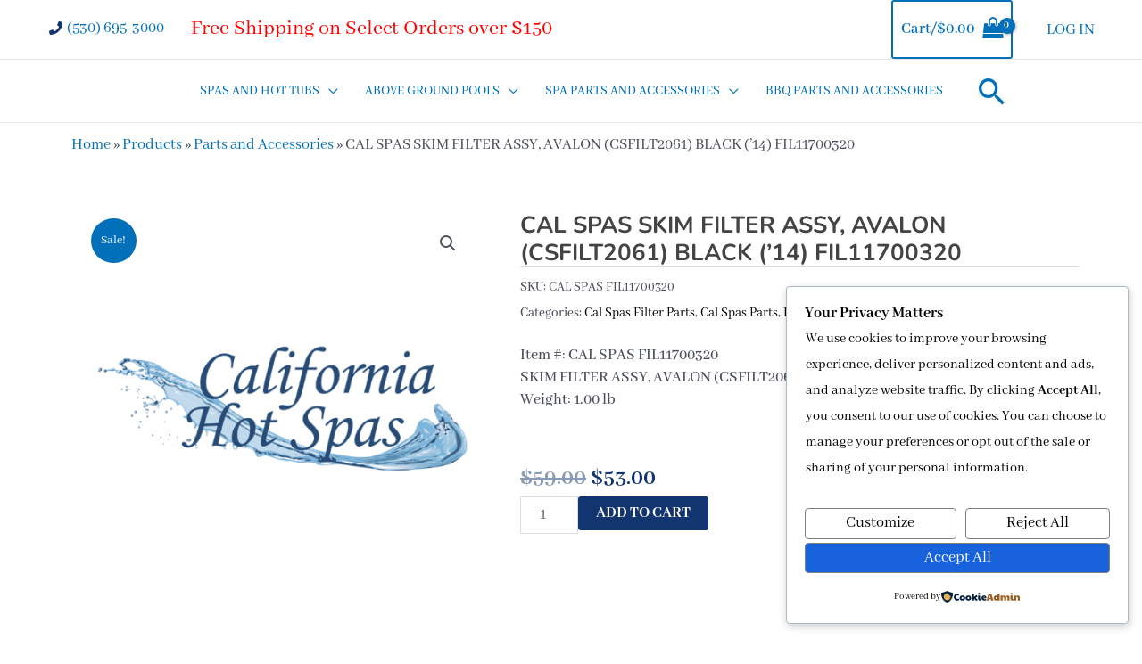

--- FILE ---
content_type: text/css
request_url: https://www.californiahotspas.com/wp-content/plugins/cookieadmin/assets/css/consent.css?ver=1.1.1
body_size: 2424
content:
:root {
	--cookieadmin-primary-color: #001d39;
	--cookieadmin-primary-hover-color: #985e23;
	
	--cookieadmin-secondary-color: #0046b2;
	--cookieadmin-secondary-hover-color: #0065ff;
	
	--cookieadmin-txcolor: #0f172a;
	
	--cookieadmin-green-txtcolor: #3a8356;
	--cookieadmin-warning-txtcolor: #9c7930;
	--cookieadmin-red-txtcolor: #b55355;
	
	--cookieadmin-green-color: #15a448;
	--cookieadmin-warning-color: #e9b306;
	--cookieadmin-red-color: #dd2727;
}

/* Buttons End */

/*  Consent page css */

.cookieadmin-postbox-container { 
	max-width: 92vw;
	float: unset;
	margin: 10px;
}

.cookieadmin_cookie_modal label, .cookieadmin_cookie_modal input {
	padding: 5px;
	margin-right: 5px;
	font-size: 15px;
}

.cookieadmin_cookie_modal label{
	font-weight: 501;
}

.cookieadmin_bottom{
	bottom:20px;
}

.cookieadmin_top{
	top: 20px;
}

.cookieadmin_right{
	right: 15px;
}

.cookieadmin_left{
	left:15px;
}


 
/* Modal animations  */
@keyframes cookieadmin_slideUp {
	from {
		transform: translateY(100%);
		opacity: 0;
	}
	to {
		transform: translateY(0);
		opacity: 1;
	}
}

@keyframes cookieadmin_slideSide {
	from {
		transform: translateX(-100%);
		opacity: 0;
	}
	to {
		transform: translateX(0);
		opacity: 1;
	}
}

/* Modal animations Ends */

.cookieadmin_consent-header{
	display: flex;
	background: #12625f4d;
	color: black;
	padding: 12px;
	box-sizing: border-box;
	margin: 4px;
	align-items: center;
	justify-content: space-between;
}

.cookieadmin_consent-contents {
	display: flex;
	margin: 0px 5px;
}

.cookieadmin_consent_settings {
	display: flex;
	width: 100%;
	flex-direction: column;
	background: #ffffff;
	/*margin-left: -3px;*/
}



.cookieadmin-contents {
	width: 100%;
}

.cookieadmin-setting {
	display: flex;
	padding: 6px 0px;
	justify-content: flex-start;
}

.cookieadmin-setting-head {
	width: 100%;
	padding: 5px;
	align-content: center;
}

.cookieadmin-setting-contents {
	align-items: baseline;
	padding: 5px;
	margin: 5px;
}

.cookieadmin-setting-results {
	align-items: baseline;
	padding: 5px;
	margin: 5px;
	width: 80%;
}

.cookieadmin-button{
	padding: 5px;
	row-gap: 5px;
}
/* Consent page css End*/


/* Website consent box  */

.cookieadmin_law_container{
	position: fixed;
	width: 25%;
	box-sizing: border-box;
	z-index: 99999;
	display: none;
}

.cookieadmin_consent_btns{
	align-content: center;
	display: flex;
	justify-content: space-evenly;
	flex-wrap: wrap;
}

.cookieadmin_box{
	/*position: fixed;*/
	width: 25%;
	box-sizing: border-box;
	display: none;
}

.cookieadmin_notice_group{
	display: flex;
	flex-direction: column;
	gap: 10px; /* spacing between content and buttons */
	align-items: flex-start;
}


.cookieadmin_consent_inside{
	color: black;
	background-color: #FFFFFF;
	border: 1px solid #f4f4f4;
	padding:15px;
	border-radius: 4px;
	box-shadow:1px 3px 10px rgba(0, 0, 0, 0.2);
}

#cookieadmin_notice_title{
	font-weight: 601;
	margin: 0px;
	padding-left: 5px;
}

.cookieadmin_notice_con{
	font-size: initial;
	padding: 0px 6px;
	flex: 1;
}

.cookieadmin_cookie_modal{
	display: none;
	flex-direction: column;
	position: fixed;
	max-height: 80vh;
	background-color: #FFFFFF;
	border: 1px solid #F4F4F4;
	border-radius: 8px;
	box-shadow: 0 4px 8px rgba(0,0,0,0.2);
	z-index: 999999;
}

.cookieadmin_center{
	top: 10%;
	left: 22%;
	max-width: 60vw;
}

.cookieadmin_side{
	flex-direction: column;
	position: fixed;
	width: 35vw;
	bottom: 0px;
	animation: 0.5s ease-out forwards cookieadmin_slideSide;
	max-height: 100vh;
	left: 0px;
	top: 0px;
	border-radius: 0px;
}

.cookieadmin_down{
	position: fixed;
	max-width: 100%;
	max-height: 55vh;
	bottom: 0px;
	animation: 0.5s ease-out forwards cookieadmin_slideUp;
}

.cookieadmin_modal_overlay{
	display: none; 
	position: fixed;
	top: 0;
	left: 0;
	width: 100%;
	height: 100%;
	background-color: rgba(0, 0, 0, 0.5); 
	z-index: 1000;
}

.cookieadmin_mod_head{
	display: flex;
	justify-content: space-between;
}

.cookieadmin_mod_head, .cookieadmin_wrapper{
	padding: 15px;
	border-bottom: 1px solid #CCCCCC;
}

.cookieadmin_close_pref{
	background: none;
	border: none;
	align-self: baseline;
	color: gray;
	cursor: pointer;
	padding: 0px;
}

.cookieadmin_preference_title{
	font-size: 20px;
	font-weight: 801;
	margin: 9px;
}

.cookieadmin_preference_details{
	padding: 0px 10px;
}

.cookieadmin_preference{
	overflow: hidden;
	height: 83px;
	font-size: 15px;
}

.cookieadmin_showmore{
	background: none;
	border: none;
	color: #1863dc;
	padding: 0px;
	cursor: pointer;
}

.cookieadmin_details_wrapper{
	padding: 15px;
	height: calc(100% - 6%);
	overflow: auto;
	scrollbar-width: thin;
}

.cookieadmin_types{
	padding: 10px 10px;
	border-top: 1px solid #CCCCCC;
}

.cookieadmin_header{
	display: flex;
	justify-content: space-between;
}

.cookieadmin_header > span > label{
	cursor:pointer;
}

.cookieadmin_remark{
	display:none;
	justify-self:right;
}

.cookieadmin_act{
	display: inline;
	color: #1863dc;
}

.cookieadmin-nece-cookies{
	display:none;
	padding:1px;
	border-radius: 10px;
	margin: 0px 20px;
	margin-right: 4rem;
	font-size: smaller;
	font-size: 1rem;
	text-align: center;
}

.cookieadmin_desc{
	padding:5px 20px;
	font-size: 15px;
	padding-right: 4rem;
}

.cookieadmin_footer{
	left: 0px;
	padding: 15px;
	flex-wrap: wrap;
	width: 100%;
}

.cookieadmin_modal_footer{
	left: 0px;
	padding: 15px;
	flex-wrap: wrap;
	border-top: 1px solid #CCCCCC;
}

.cookieadmin_btn{
	background-color: transparent;
	border: 1px solid gray;
	color: #1863dc;
	padding: 0.4rem 0.9rem;
	border-radius: 4px;
	margin: 2px 5px;
	cursor: pointer;
	flex: auto;
	text-wrap: auto;
}

.cookieadmin_btn:hover{
	opacity: 0.8;
}

.cookieadmin_show_pref_cookies{
	cursor: pointer;
	font-size: 18px;
}

.cookieadmin_re_consent{
	display: none;
	position: fixed;
	bottom: 15px;
	left: 15px;
	background: linear-gradient(to left, rgb(0, 51, 204) 0%, rgb(102, 102, 255) 100%);
	height: 50px;
	width: 50px;
	border-radius: 50%;
	cursor: pointer;
	border: 0px;
	z-index: 99999;
	padding: 5px;
}

.cookieadmin-cookie-card {
	background: ghostwhite;
	border-radius: 10px;
	padding: 16px;
	font-family: 'Open Sans', 'Segoe UI', sans-serif;
	box-shadow: 0 2px 6px rgba(0,0,0,0.1);
	margin: 10px auto;
	text-align: left;
}

.cookieadmin-cookie-header {
	display: flex;
	justify-content: space-between;
	font-size: 1rem;
	margin-bottom: 6px;
}

.cookieadmin-cookie-name {
  font-weight: bold;
  color: #333;
}

.cookieadmin-cookie-duration {
  font-size: 0.85rem;
}

.cookieadmin-cookie-duration > b {
  font-weight: bold;
}

.cookieadmin-cookie-description {
  font-size: 0.9rem;
  margin-bottom: 12px;
}

.cookieadmin-cookie-tags {
  display: flex;
  gap: 8px;
}

.cookieadmin-tag {
  background: #e0e0e0;
  padding: 4px 10px;
  border-radius: 12px;
  font-size: 0.75rem;
  color: #333;
}

/* Website consent box End*/





/* Checkbox switch Start */

.cookieadmin_toggle, .cookieadmin_toggle_disabled {
	position: relative;
	display: inline-block;
	width: 24px;
	height: 11px;
}

/* Hide the checkbox input */
.cookieadmin_toggle input, .cookieadmin_toggle_disabled input {
	display: none;
}

/* Describe slider's look and position. */
.cookieadmin_slider {
	position: absolute;
	cursor: pointer;
	top: 0;
	left: 0;
	right: 0;
	bottom: 0;
	height: 21px;
	width: 34px;
	background-color: gray;
	transition: .4s;
	border-radius: 34px;
}

/* Describe the white ball's location 
  and appearance in the slider. */
.cookieadmin_slider:before {
	position: absolute;
	content: "";
	height: 15px;
	width: 15px;
	left: 3.2px;
	bottom: 3.2px;
	background-color: white;
	transition: .2s;
	border-radius: 50%;
}

/* Modify the slider's background color to 
  green once the checkbox has been selected. */
input:checked+.cookieadmin_slider {
	background-color: #3582c4;
}

/* When the checkbox is checked, shift the 
  white ball towards the right within the slider. */
input:checked+.cookieadmin_slider:before {
	transform: translateX(13px);
}

input:disabled+.cookieadmin_slider {
	background-color: #3582c4;
}
input:disabled+.cookieadmin_slider:before {
	transform: translateX(13px);
}

/* Checkbox switch End */

.cookieadmin-poweredby{
margin-top: 10px;
}

.cookieadmin-poweredby a img{
height: 15px;
}

.cookieadmin-poweredby a{
color : unset;
cursor: pointer;
display: flex;
justify-content: center;
align-items: center;
font-size: 11px;
gap: 2px;
text-decoration: none;
}

.cookieadmin_modal_footer .cookieadmin-poweredby a{
justify-content: end;
}

/* CSS for phones only */
@media (max-width: 767px) {

	.cookieadmin_center{
		top: 10%;
		left: 5%;
		max-width: 90vw;
	}

	.cookieadmin_show_pref_cookies{
		font-size: 14px;
	}

	.cookieadmin_law_container, .cookieadmin_box{
		width: 90%;
	}
	
	.cookieadmin_side{
		width: 100%;
	}
}

/* CSS for tablet */
@media (min-width: 768px) and (max-width: 991px) {

	.cookieadmin_box{
		width: 45%;
	}
}

/* CSS for small laptop */
@media (min-width: 992px) and (max-width: 1199px) {

	.cookieadmin_box{
		width: 35%;
	}
	
}
/* CSS for HD TV screens */
@media (min-width: 1200px) and (max-width: 1360px) {

	.cookieadmin_box{
		width: 30%;
	}
}

/* Desktop Layout */
@media (min-width: 768px) {
	.cookieadmin_notice_group {
		flex-direction: row;
		justify-content: space-between;
		align-items: center;
	}

	.cookieadmin_notice_con {
		flex: 1; /* take remaining space */
	}

	.cookieadmin_consent_btns {
		flex-shrink: 0;
	}
}

@media (max-width:480px){
	.cookieadmin_consent_inside .cookieadmin_btn {
		width: 100%;
		margin: 5px 0;
	}
	
	.cookieadmin_modal_footer{
		padding: 8px;
	}
}

--- FILE ---
content_type: text/css
request_url: https://www.californiahotspas.com/wp-content/themes/astra-child-theme/style.css?ver=1.0.0
body_size: 79
content:
/**
Theme Name: Astra-Child-Theme
Author: Admin
Author URI: https://localhost
Description: Astra is the fastest lightweight, fully customizable beautiful theme suitable for blogs, personal portfolios and business websites.
Version: 1.0.0
License: GNU General Public License v2 or later
License URI: http://www.gnu.org/licenses/gpl-2.0.html
Text Domain: astra-child-theme
Template: astra
*/

--- FILE ---
content_type: text/css
request_url: https://www.californiahotspas.com/wp-content/plugins/ultimate-member/assets/css/um-old-default.min.css?ver=2.11.0
body_size: 870
content:
.um .um-cover-add:hover,.um .um-field-checkbox.active:not(.um-field-radio-state-disabled) i,.um .um-field-radio.active:not(.um-field-radio-state-disabled) i,.um .um-item-meta a,.um .um-member-less a:hover,.um .um-member-more a:hover,.um .um-member-name a:hover,.um .um-members-pagi a:hover,.um .um-profile-subnav a.active,.um .um-tip:hover,.um-account-name a:hover,.um-account-nav a.current,.um-account-side li a.current span.um-account-icon,.um-account-side li a.current:hover span.um-account-icon,.um-dropdown li a:hover,i.um-active-color,span.um-active-color{color:#3ba1da}.picker__box,.picker__nav--next:hover,.picker__nav--prev:hover,.um .um-field-group-head,.um .um-members-pagi span.current,.um .um-members-pagi span.current:hover,.um .um-profile-nav-item.active a,.um .um-profile-nav-item.active a:hover,.um-modal-btn,.um-modal-btn.disabled,.um-modal-btn.disabled:hover,.um-modal-header,.upload,div.uimob800 .um-account-side li a.current,div.uimob800 .um-account-side li a.current:hover{background:#3ba1da}.picker--focused .picker__day--highlighted,.picker--focused .picker__list-item--highlighted,.picker--focused .picker__list-item--selected,.picker__day--highlighted:hover,.picker__day--infocus:hover,.picker__day--outfocus:hover,.picker__footer,.picker__header,.picker__list-item--highlighted:hover,.picker__list-item--selected,.picker__list-item--selected:hover,.picker__list-item:hover,.um .um-field-group-head:hover{background:#44b0ec}.um{margin-left:auto!important;margin-right:auto!important}.um input[type=submit]:disabled:hover{background:#3ba1da}.um a.um-button,.um a.um-button.um-disabled:active,.um a.um-button.um-disabled:focus,.um a.um-button.um-disabled:hover,.um input[type=submit].um-button,.um input[type=submit].um-button:focus{background:#3ba1da}.um a.um-link{color:#3ba1da}.um a.um-button:hover,.um input[type=submit].um-button:hover{background-color:#44b0ec}.um a.um-link-hvr:hover,.um a.um-link:hover{color:#44b0ec}.um .um-button{color:#fff}.um .um-button:before{color:#fff}.um .um-button.um-alt,.um input[type=submit].um-button.um-alt{background:#eee}.um .um-button.um-alt:hover,.um input[type=submit].um-button.um-alt:hover{background:#e5e5e5}.um .um-button.um-alt,.um input[type=submit].um-button.um-alt{color:#666}.um .um-button.um-alt:before,.um input[type=submit].um-button.um-alt:before{color:#666}.um .um-tip{color:#ccc}.um .um-field-label{color:#555}.um .um-row.um-customized-row .um-field-label{color:inherit}.select2-container .select2-choice,.select2-container-multi .select2-choices,.select2-drop,.select2-drop-active,.select2-drop.select2-drop-above,.um .um-form input[type=number],.um .um-form input[type=password],.um .um-form input[type=search],.um .um-form input[type=tel],.um .um-form input[type=text],.um .um-form textarea,.um .upload-progress{border:1px solid #ddd!important}.um .um-form .select2-container-multi .select2-choices .select2-search-field input[type=text]{border:none!important}.um .um-form .um-datepicker.picker__input.picker__input--active,.um .um-form .um-datepicker.picker__input.picker__input--target,.um .um-form input[type=number]:focus,.um .um-form input[type=password]:focus,.um .um-form input[type=search]:focus,.um .um-form input[type=tel]:focus,.um .um-form input[type=text]:focus,.um .um-form textarea:focus{border:1px solid #bbb!important}.select2-container .select2-choice,.select2-container-multi .select2-choices,.um .um-form input[type=number],.um .um-form input[type=password],.um .um-form input[type=search],.um .um-form input[type=tel],.um .um-form input[type=text],.um .um-form textarea{background-color:#fff}.um .um-form input[type=number]:focus,.um .um-form input[type=password]:focus,.um .um-form input[type=search]:focus,.um .um-form input[type=tel]:focus,.um .um-form input[type=text]:focus,.um .um-form textarea:focus{background-color:#fff}.um .um-form input[type=password],.um .um-form input[type=search],.um .um-form input[type=tel],.um .um-form input[type=text],.um .um-form textarea{color:#666}.um .um-form input:-webkit-autofill{-webkit-box-shadow:0 0 0 50px #fff inset;-webkit-text-fill-color:#666}.um .um-form input:-webkit-autofill:focus{-webkit-box-shadow:none,0 0 0 50px #fff inset;-webkit-text-fill-color:#666}.um .um-form ::-webkit-input-placeholder{color:#aaa;opacity:1!important}.um .um-form ::-moz-placeholder{color:#aaa;opacity:1!important}.um .um-form ::-moz-placeholder{color:#aaa;opacity:1!important}.um .um-form ::-ms-input-placeholder{color:#aaa;opacity:1!important}.select2-container-multi .select2-choices .select2-search-field input,.select2-default,.select2-default *{color:#aaa}.select2-container .select2-choice .select2-arrow:before,.select2-search-choice-close:before,.select2-search:before,.um .um-field-icon i{color:#aaa}.um span.um-req{color:#aaa}.um .um-profile-photo a.um-profile-photo-img,.um .um-profile-photo img,.um .um-profile-photo span.um-profile-photo-overlay{-moz-border-radius:999px!important;-webkit-border-radius:999px!important;border-radius:999px!important}.um-profile.um .um-profile-meta{color:#999}.um-profile.um .um-name a{color:#555}.um-profile.um .um-name a:hover{color:#444}.um-profile.um .um-profile-headericon a{color:#aaa}.um-profile.um .um-profile-edit-a.active,.um-profile.um .um-profile-headericon a:hover{color:#3ba1da}